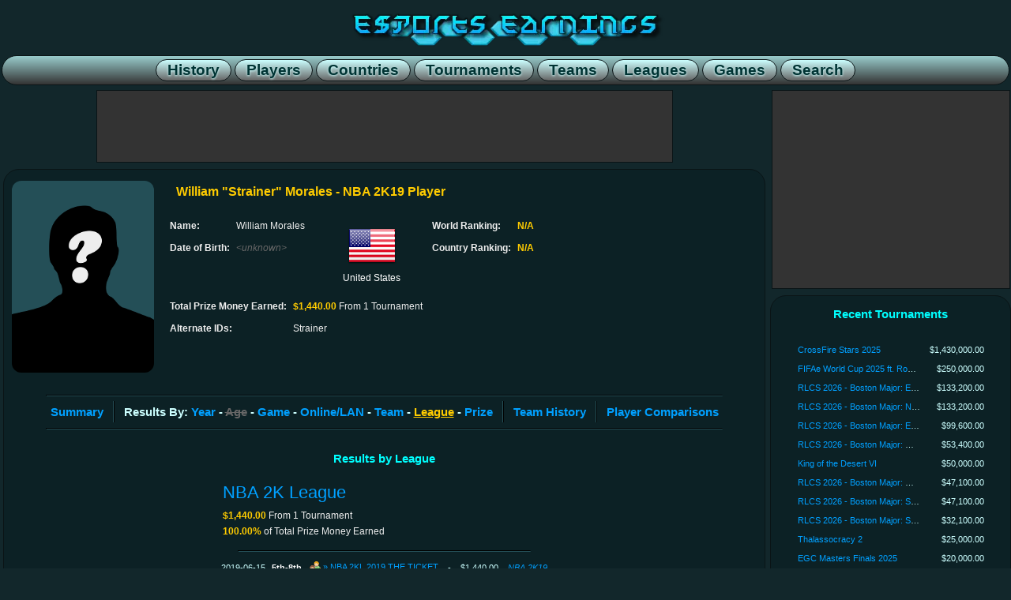

--- FILE ---
content_type: text/html; charset=utf-8
request_url: https://www.esportsearnings.com/players/139312-strainer-william-morales/results-by-league
body_size: 8519
content:
<!DOCTYPE html><html><head><script>var __ezHttpConsent={setByCat:function(src,tagType,attributes,category,force,customSetScriptFn=null){var setScript=function(){if(force||window.ezTcfConsent[category]){if(typeof customSetScriptFn==='function'){customSetScriptFn();}else{var scriptElement=document.createElement(tagType);scriptElement.src=src;attributes.forEach(function(attr){for(var key in attr){if(attr.hasOwnProperty(key)){scriptElement.setAttribute(key,attr[key]);}}});var firstScript=document.getElementsByTagName(tagType)[0];firstScript.parentNode.insertBefore(scriptElement,firstScript);}}};if(force||(window.ezTcfConsent&&window.ezTcfConsent.loaded)){setScript();}else if(typeof getEzConsentData==="function"){getEzConsentData().then(function(ezTcfConsent){if(ezTcfConsent&&ezTcfConsent.loaded){setScript();}else{console.error("cannot get ez consent data");force=true;setScript();}});}else{force=true;setScript();console.error("getEzConsentData is not a function");}},};</script>
<script>var ezTcfConsent=window.ezTcfConsent?window.ezTcfConsent:{loaded:false,store_info:false,develop_and_improve_services:false,measure_ad_performance:false,measure_content_performance:false,select_basic_ads:false,create_ad_profile:false,select_personalized_ads:false,create_content_profile:false,select_personalized_content:false,understand_audiences:false,use_limited_data_to_select_content:false,};function getEzConsentData(){return new Promise(function(resolve){document.addEventListener("ezConsentEvent",function(event){var ezTcfConsent=event.detail.ezTcfConsent;resolve(ezTcfConsent);});});}</script>
<script>if(typeof _setEzCookies!=='function'){function _setEzCookies(ezConsentData){var cookies=window.ezCookieQueue;for(var i=0;i<cookies.length;i++){var cookie=cookies[i];if(ezConsentData&&ezConsentData.loaded&&ezConsentData[cookie.tcfCategory]){document.cookie=cookie.name+"="+cookie.value;}}}}
window.ezCookieQueue=window.ezCookieQueue||[];if(typeof addEzCookies!=='function'){function addEzCookies(arr){window.ezCookieQueue=[...window.ezCookieQueue,...arr];}}
addEzCookies([{name:"ezoab_140690",value:"mod275-c; Path=/; Domain=esportsearnings.com; Max-Age=7200",tcfCategory:"store_info",isEzoic:"true",},{name:"ezosuibasgeneris-1",value:"d68bd384-21e7-4503-716c-183bd52b4976; Path=/; Domain=esportsearnings.com; Expires=Thu, 21 Jan 2027 13:16:22 UTC; Secure; SameSite=None",tcfCategory:"understand_audiences",isEzoic:"true",}]);if(window.ezTcfConsent&&window.ezTcfConsent.loaded){_setEzCookies(window.ezTcfConsent);}else if(typeof getEzConsentData==="function"){getEzConsentData().then(function(ezTcfConsent){if(ezTcfConsent&&ezTcfConsent.loaded){_setEzCookies(window.ezTcfConsent);}else{console.error("cannot get ez consent data");_setEzCookies(window.ezTcfConsent);}});}else{console.error("getEzConsentData is not a function");_setEzCookies(window.ezTcfConsent);}</script><script type="text/javascript" data-ezscrex='false' data-cfasync='false'>window._ezaq = Object.assign({"edge_cache_status":12,"edge_response_time":230,"url":"https://www.esportsearnings.com/players/139312-strainer-william-morales/results-by-league"}, typeof window._ezaq !== "undefined" ? window._ezaq : {});</script><script type="text/javascript" data-ezscrex='false' data-cfasync='false'>window._ezaq = Object.assign({"ab_test_id":"mod275-c"}, typeof window._ezaq !== "undefined" ? window._ezaq : {});window.__ez=window.__ez||{};window.__ez.tf={};</script><script type="text/javascript" data-ezscrex='false' data-cfasync='false'>window.ezDisableAds = true;</script><script data-ezscrex='false' data-cfasync='false' data-pagespeed-no-defer>var __ez=__ez||{};__ez.stms=Date.now();__ez.evt={};__ez.script={};__ez.ck=__ez.ck||{};__ez.template={};__ez.template.isOrig=true;__ez.queue=__ez.queue||function(){var e=0,i=0,t=[],n=!1,o=[],r=[],s=!0,a=function(e,i,n,o,r,s,a){var l=arguments.length>7&&void 0!==arguments[7]?arguments[7]:window,d=this;this.name=e,this.funcName=i,this.parameters=null===n?null:w(n)?n:[n],this.isBlock=o,this.blockedBy=r,this.deleteWhenComplete=s,this.isError=!1,this.isComplete=!1,this.isInitialized=!1,this.proceedIfError=a,this.fWindow=l,this.isTimeDelay=!1,this.process=function(){f("... func = "+e),d.isInitialized=!0,d.isComplete=!0,f("... func.apply: "+e);var i=d.funcName.split("."),n=null,o=this.fWindow||window;i.length>3||(n=3===i.length?o[i[0]][i[1]][i[2]]:2===i.length?o[i[0]][i[1]]:o[d.funcName]),null!=n&&n.apply(null,this.parameters),!0===d.deleteWhenComplete&&delete t[e],!0===d.isBlock&&(f("----- F'D: "+d.name),m())}},l=function(e,i,t,n,o,r,s){var a=arguments.length>7&&void 0!==arguments[7]?arguments[7]:window,l=this;this.name=e,this.path=i,this.async=o,this.defer=r,this.isBlock=t,this.blockedBy=n,this.isInitialized=!1,this.isError=!1,this.isComplete=!1,this.proceedIfError=s,this.fWindow=a,this.isTimeDelay=!1,this.isPath=function(e){return"/"===e[0]&&"/"!==e[1]},this.getSrc=function(e){return void 0!==window.__ezScriptHost&&this.isPath(e)&&"banger.js"!==this.name?window.__ezScriptHost+e:e},this.process=function(){l.isInitialized=!0,f("... file = "+e);var i=this.fWindow?this.fWindow.document:document,t=i.createElement("script");t.src=this.getSrc(this.path),!0===o?t.async=!0:!0===r&&(t.defer=!0),t.onerror=function(){var e={url:window.location.href,name:l.name,path:l.path,user_agent:window.navigator.userAgent};"undefined"!=typeof _ezaq&&(e.pageview_id=_ezaq.page_view_id);var i=encodeURIComponent(JSON.stringify(e)),t=new XMLHttpRequest;t.open("GET","//g.ezoic.net/ezqlog?d="+i,!0),t.send(),f("----- ERR'D: "+l.name),l.isError=!0,!0===l.isBlock&&m()},t.onreadystatechange=t.onload=function(){var e=t.readyState;f("----- F'D: "+l.name),e&&!/loaded|complete/.test(e)||(l.isComplete=!0,!0===l.isBlock&&m())},i.getElementsByTagName("head")[0].appendChild(t)}},d=function(e,i){this.name=e,this.path="",this.async=!1,this.defer=!1,this.isBlock=!1,this.blockedBy=[],this.isInitialized=!0,this.isError=!1,this.isComplete=i,this.proceedIfError=!1,this.isTimeDelay=!1,this.process=function(){}};function c(e,i,n,s,a,d,c,u,f){var m=new l(e,i,n,s,a,d,c,f);!0===u?o[e]=m:r[e]=m,t[e]=m,h(m)}function h(e){!0!==u(e)&&0!=s&&e.process()}function u(e){if(!0===e.isTimeDelay&&!1===n)return f(e.name+" blocked = TIME DELAY!"),!0;if(w(e.blockedBy))for(var i=0;i<e.blockedBy.length;i++){var o=e.blockedBy[i];if(!1===t.hasOwnProperty(o))return f(e.name+" blocked = "+o),!0;if(!0===e.proceedIfError&&!0===t[o].isError)return!1;if(!1===t[o].isComplete)return f(e.name+" blocked = "+o),!0}return!1}function f(e){var i=window.location.href,t=new RegExp("[?&]ezq=([^&#]*)","i").exec(i);"1"===(t?t[1]:null)&&console.debug(e)}function m(){++e>200||(f("let's go"),p(o),p(r))}function p(e){for(var i in e)if(!1!==e.hasOwnProperty(i)){var t=e[i];!0===t.isComplete||u(t)||!0===t.isInitialized||!0===t.isError?!0===t.isError?f(t.name+": error"):!0===t.isComplete?f(t.name+": complete already"):!0===t.isInitialized&&f(t.name+": initialized already"):t.process()}}function w(e){return"[object Array]"==Object.prototype.toString.call(e)}return window.addEventListener("load",(function(){setTimeout((function(){n=!0,f("TDELAY -----"),m()}),5e3)}),!1),{addFile:c,addFileOnce:function(e,i,n,o,r,s,a,l,d){t[e]||c(e,i,n,o,r,s,a,l,d)},addDelayFile:function(e,i){var n=new l(e,i,!1,[],!1,!1,!0);n.isTimeDelay=!0,f(e+" ...  FILE! TDELAY"),r[e]=n,t[e]=n,h(n)},addFunc:function(e,n,s,l,d,c,u,f,m,p){!0===c&&(e=e+"_"+i++);var w=new a(e,n,s,l,d,u,f,p);!0===m?o[e]=w:r[e]=w,t[e]=w,h(w)},addDelayFunc:function(e,i,n){var o=new a(e,i,n,!1,[],!0,!0);o.isTimeDelay=!0,f(e+" ...  FUNCTION! TDELAY"),r[e]=o,t[e]=o,h(o)},items:t,processAll:m,setallowLoad:function(e){s=e},markLoaded:function(e){if(e&&0!==e.length){if(e in t){var i=t[e];!0===i.isComplete?f(i.name+" "+e+": error loaded duplicate"):(i.isComplete=!0,i.isInitialized=!0)}else t[e]=new d(e,!0);f("markLoaded dummyfile: "+t[e].name)}},logWhatsBlocked:function(){for(var e in t)!1!==t.hasOwnProperty(e)&&u(t[e])}}}();__ez.evt.add=function(e,t,n){e.addEventListener?e.addEventListener(t,n,!1):e.attachEvent?e.attachEvent("on"+t,n):e["on"+t]=n()},__ez.evt.remove=function(e,t,n){e.removeEventListener?e.removeEventListener(t,n,!1):e.detachEvent?e.detachEvent("on"+t,n):delete e["on"+t]};__ez.script.add=function(e){var t=document.createElement("script");t.src=e,t.async=!0,t.type="text/javascript",document.getElementsByTagName("head")[0].appendChild(t)};__ez.dot=__ez.dot||{};__ez.queue.addFileOnce('/detroitchicago/boise.js', '/detroitchicago/boise.js?gcb=195-0&cb=5', true, [], true, false, true, false);__ez.queue.addFileOnce('/parsonsmaize/abilene.js', '/parsonsmaize/abilene.js?gcb=195-0&cb=e80eca0cdb', true, [], true, false, true, false);__ez.queue.addFileOnce('/parsonsmaize/mulvane.js', '/parsonsmaize/mulvane.js?gcb=195-0&cb=e75e48eec0', true, ['/parsonsmaize/abilene.js'], true, false, true, false);__ez.queue.addFileOnce('/detroitchicago/birmingham.js', '/detroitchicago/birmingham.js?gcb=195-0&cb=539c47377c', true, ['/parsonsmaize/abilene.js'], true, false, true, false);</script>
<script data-ezscrex="false" type="text/javascript" data-cfasync="false">window._ezaq = Object.assign({"ad_cache_level":0,"adpicker_placement_cnt":0,"ai_placeholder_cache_level":0,"ai_placeholder_placement_cnt":-1,"domain":"esportsearnings.com","domain_id":140690,"ezcache_level":1,"ezcache_skip_code":0,"has_bad_image":0,"has_bad_words":0,"is_sitespeed":0,"lt_cache_level":0,"response_size":23553,"response_size_orig":17668,"response_time_orig":220,"template_id":5,"url":"https://www.esportsearnings.com/players/139312-strainer-william-morales/results-by-league","word_count":0,"worst_bad_word_level":0}, typeof window._ezaq !== "undefined" ? window._ezaq : {});__ez.queue.markLoaded('ezaqBaseReady');</script>
<script type='text/javascript' data-ezscrex='false' data-cfasync='false'>
window.ezAnalyticsStatic = true;

function analyticsAddScript(script) {
	var ezDynamic = document.createElement('script');
	ezDynamic.type = 'text/javascript';
	ezDynamic.innerHTML = script;
	document.head.appendChild(ezDynamic);
}
function getCookiesWithPrefix() {
    var allCookies = document.cookie.split(';');
    var cookiesWithPrefix = {};

    for (var i = 0; i < allCookies.length; i++) {
        var cookie = allCookies[i].trim();

        for (var j = 0; j < arguments.length; j++) {
            var prefix = arguments[j];
            if (cookie.indexOf(prefix) === 0) {
                var cookieParts = cookie.split('=');
                var cookieName = cookieParts[0];
                var cookieValue = cookieParts.slice(1).join('=');
                cookiesWithPrefix[cookieName] = decodeURIComponent(cookieValue);
                break; // Once matched, no need to check other prefixes
            }
        }
    }

    return cookiesWithPrefix;
}
function productAnalytics() {
	var d = {"pr":[6],"omd5":"d7aeabf0675f4bbd5b5cf7fa9f50d2a7","nar":"risk score"};
	d.u = _ezaq.url;
	d.p = _ezaq.page_view_id;
	d.v = _ezaq.visit_uuid;
	d.ab = _ezaq.ab_test_id;
	d.e = JSON.stringify(_ezaq);
	d.ref = document.referrer;
	d.c = getCookiesWithPrefix('active_template', 'ez', 'lp_');
	if(typeof ez_utmParams !== 'undefined') {
		d.utm = ez_utmParams;
	}

	var dataText = JSON.stringify(d);
	var xhr = new XMLHttpRequest();
	xhr.open('POST','/ezais/analytics?cb=1', true);
	xhr.onload = function () {
		if (xhr.status!=200) {
            return;
		}

        if(document.readyState !== 'loading') {
            analyticsAddScript(xhr.response);
            return;
        }

        var eventFunc = function() {
            if(document.readyState === 'loading') {
                return;
            }
            document.removeEventListener('readystatechange', eventFunc, false);
            analyticsAddScript(xhr.response);
        };

        document.addEventListener('readystatechange', eventFunc, false);
	};
	xhr.setRequestHeader('Content-Type','text/plain');
	xhr.send(dataText);
}
__ez.queue.addFunc("productAnalytics", "productAnalytics", null, true, ['ezaqBaseReady'], false, false, false, true);
</script><base href="https://www.esportsearnings.com/players/139312-strainer-william-morales/results-by-league"/>
<title>Strainer - William Morales - NBA 2K19 Player Results &amp; Earnings By League :: Esports Earnings</title>
<meta name="keywords" content="william morales, strainer, e-sports, esports earnings, pro gamer, professional gamer, prize money, prize pool, prize distribution"/><meta name="description" content="League tournament results for NBA 2K19 player William &#34;Strainer&#34; Morales."/><meta name="twitter:card" content="summary"/><meta name="twitter:site" content="@GGBeyond"/><meta name="twitter:title" content="Strainer - William Morales - NBA 2K19 Player Results &amp;amp; Earnings By League :: Esports Earnings"/><meta name="twitter:description" content="League tournament results for NBA 2K19 player William &#34;Strainer&#34; Morales."/><meta name="twitter:image" content="https://www.esportsearnings.com/images/ee_logo.png"/><meta name="twitter:image:alt" content="Strainer - William Morales"/><meta name="viewport" content="width=device-width, initial-scale=1.0"/>
<link href="/esportsearnings_styles.css" rel="stylesheet" type="text/css"/>
<script src="/ee_js.js"></script>
<script src="/google_analytics.js"></script>
<link rel='canonical' href='https://www.esportsearnings.com/players/139312-strainer-william-morales/results-by-league' />
<script type='text/javascript'>
var ezoTemplate = 'orig_site';
var ezouid = '1';
var ezoFormfactor = '1';
</script><script data-ezscrex="false" type='text/javascript'>
var soc_app_id = '0';
var did = 140690;
var ezdomain = 'esportsearnings.com';
var ezoicSearchable = 1;
</script></head>
<body>
<div class="center_wrapper">
<header><div class="site_header"><a href="/"><div class="content_logo"></div></a><nav class="site_header_nav"><a href="/history"><span class="site_header_option">History</span></a><a href="/players"><span class="site_header_option">Players</span></a><a href="/countries"><span class="site_header_option">Countries</span></a><a href="/tournaments"><span class="site_header_option">Tournaments</span></a><a href="/teams"><span class="site_header_option">Teams</span></a><a href="/leagues"><span class="site_header_option">Leagues</span></a><a href="/games"><span class="site_header_option">Games</span></a><a href="/search"><span class="site_header_option">Search</span></a></nav></div></header><div style="overflow:hidden;"><main class="content_main"><div class="ad_banner"><div id="ezoic-pub-ad-placeholder-101"> </div></div><div class="detail_box_smooth"><div class="detail_list_box"><!-- Retrieved from Memcached --><div class="info_box_align"><div class="info_box_outer"><img src="/images/unknown_player.png" class="image_border"/></div><div class="info_box_outer"><div class="info_box"><h1 class="info_box_title">William &#34;Strainer&#34; Morales - NBA 2K19 Player</h1><br/><div class="info_box_inner"><div class="format_table"><div class="format_row"><div class="format_cell info_text_header">Name:</div><div class="format_cell info_text_value">William Morales </div></div><div class="format_row"><div class="format_cell info_text_header">Date of Birth:</div><div class="format_cell info_text_value"><span class="info_unknown">&lt;unknown&gt;</span></div></div></div></div><div class="info_box_inner"><div class="info_country"><a href="/countries/us"><img src="/images/flags/64/us.png" width="64" height="64" alt="United States" title="United States"/></a><br/>United States</div></div><div class="info_box_inner"><div class="format_table"><div class="format_row"><div class="format_cell info_text_header">World Ranking:</div><div class="format_cell info_text_value"><span class="info_prize_highlight">N/A</span></div></div><div class="format_row"><div class="format_cell info_text_header">Country Ranking:</div><div class="format_cell info_text_value"><span class="info_prize_highlight">N/A</span></div></div></div></div><br/><div class="info_box_inner"><div class="format_table"><div class="format_row"><div class="format_cell info_text_header">Total Prize Money Earned:</div><div class="format_cell info_text_value"><span class="info_prize_highlight">$1,440.00</span> From 1 Tournament</div></div><div class="format_row"><div class="format_cell info_text_header">Alternate IDs:</div><div class="format_cell info_text_value" style="max-width:480px;">Strainer</div></div></div></div></div></div></div><br/><hr/><nav class="navoptions_box"><div class="detail_box_nav_item_big border_right"><a href="/players/139312-strainer-william-morales">Summary</a></div><div class="detail_box_nav_item_big border_left border_right">Results By: <a href="/players/139312-strainer-william-morales/results-by-year">Year</a> - <span class="detail_box_nav_disabled">Age</span> - <a href="/players/139312-strainer-william-morales/results-by-game">Game</a> - <a href="/players/139312-strainer-william-morales/results-by-online">Online/LAN</a> - <a href="/players/139312-strainer-william-morales/results-by-team">Team</a> - <span class="detail_box_nav_select">League</span> - <a href="/players/139312-strainer-william-morales/results-by-prize">Prize</a></div><div class="detail_box_nav_item_big border_left border_right"><a href="/players/139312-strainer-william-morales/team-history">Team History</a></div><div class="detail_box_nav_item_big border_left"><a href="/players/139312-strainer-william-morales/comparisons">Player Comparisons</a></div></nav><hr/><br/><h2 class="detail_box_title">Results by League</h2><table class="detail_list_table"><tbody><tr><td colspan="3"><div class="detail_list_table_header"><a name="1250" href="/organizations/1250-nba-2k-league">NBA 2K League</a></div><div class="detail_list_table_subheader"><span class="info_prize_highlight">$1,440.00</span> From 1 Tournament</div><div class="detail_list_table_subheader"><span class="info_prize_highlight">100.00%</span> of Total Prize Money Earned</div></td><td colspan="3"></td></tr><tr><td colspan="6"><hr/></td></tr><tr class="format_row highlight"><td class="format_cell detail_list_date" title="June 15, 2019">2019-06-15</td><td class="detail_list_rank">5th-8th</td><td class="detail_list_tournament earning_note_box"><img src="/images/icons/group.png" alt="Team-based Tournament" title="$7,200.00 Between 5 Players"/> <a href="/events/12285-nba-2k-league-season-2-2019" title="NBA 2K League Season 2 (2019)">»</a> <a href="/tournaments/65915-nba-2kl-2019-the-ticket">NBA 2KL 2019 THE TICKET</a></td><td class="detail_list_prize">-</td><td class="detail_list_prize">$1,440.00</td><td class="detail_list_game"><a href="/games/591-nba-2k19">NBA 2K19</a></td></tr><tr><td colspan="6"><br/></td></tr></tbody></table><h2 class="detail_box_title">References</h2><br/><div class="detail_list_table references_note_text"><div class="message_error">No external sources of information are cited for the player. See tournament references for sources.</div></div><br/><br/></div></div></main><aside class="content_sidebar"><div class="ad_side_box"><div id="ezoic-pub-ad-placeholder-103"> </div></div><div class="detail_box_smooth"><h2 class="detail_box_title">Recent Tournaments</h2><br/><div class="detail_list_box"><!-- Retrieved from Memcached --><div class="detail_list_table"><div class="format_row highlight"><span class="format_cell detail_list_tournament_sidebar"><a href="/tournaments/73634-crossfire-stars-2025">CrossFire Stars 2025</a></span><span class="format_cell detail_list_prize">$1,430,000.00</span></div><div class="format_row highlight"><span class="format_cell detail_list_tournament_sidebar"><a href="/tournaments/73647-fifae-world-cup-2025-ft-rocket-league">FIFAe World Cup 2025 ft. Rocket League</a></span><span class="format_cell detail_list_prize">$250,000.00</span></div><div class="format_row highlight"><span class="format_cell detail_list_tournament_sidebar"><a href="/tournaments/73609-rlcs-2026-boston-major-eu-open-1">RLCS 2026 - Boston Major: EU Open 1</a></span><span class="format_cell detail_list_prize">$133,200.00</span></div><div class="format_row highlight"><span class="format_cell detail_list_tournament_sidebar"><a href="/tournaments/73610-rlcs-2026-boston-major-na-open-1">RLCS 2026 - Boston Major: NA Open 1</a></span><span class="format_cell detail_list_prize">$133,200.00</span></div><div class="format_row highlight"><span class="format_cell detail_list_tournament_sidebar"><a href="/tournaments/73725-rlcs-2026-boston-major-eu-open-2">RLCS 2026 - Boston Major: EU Open 2</a></span><span class="format_cell detail_list_prize">$99,600.00</span></div><div class="format_row highlight"><span class="format_cell detail_list_tournament_sidebar"><a href="/tournaments/73593-rlcs-2026-boston-major-oce-open-1">RLCS 2026 - Boston Major: OCE Open 1</a></span><span class="format_cell detail_list_prize">$53,400.00</span></div><div class="format_row highlight"><span class="format_cell detail_list_tournament_sidebar"><a href="/tournaments/73658-king-of-the-desert-vi">King of the Desert VI</a></span><span class="format_cell detail_list_prize">$50,000.00</span></div><div class="format_row highlight"><span class="format_cell detail_list_tournament_sidebar"><a href="/tournaments/73726-rlcs-2026-boston-major-mena-open-2">RLCS 2026 - Boston Major: MENA Open 2</a></span><span class="format_cell detail_list_prize">$47,100.00</span></div><div class="format_row highlight"><span class="format_cell detail_list_tournament_sidebar"><a href="/tournaments/73727-rlcs-2026-boston-major-sam-open-2">RLCS 2026 - Boston Major: SAM Open 2</a></span><span class="format_cell detail_list_prize">$47,100.00</span></div><div class="format_row highlight"><span class="format_cell detail_list_tournament_sidebar"><a href="/tournaments/73594-rlcs-2026-boston-major-ssa-open-1">RLCS 2026 - Boston Major: SSA Open 1</a></span><span class="format_cell detail_list_prize">$32,100.00</span></div><div class="format_row highlight"><span class="format_cell detail_list_tournament_sidebar"><a href="/tournaments/73597-thalassocracy-2">Thalassocracy 2</a></span><span class="format_cell detail_list_prize">$25,000.00</span></div><div class="format_row highlight"><span class="format_cell detail_list_tournament_sidebar"><a href="/tournaments/73629-egc-masters-finals-2025">EGC Masters Finals 2025</a></span><span class="format_cell detail_list_prize">$20,000.00</span></div><div class="format_row highlight"><span class="format_cell detail_list_tournament_sidebar"><a href="/tournaments/73631-showmatch-da-virada">Showmatch da Virada</a></span><span class="format_cell detail_list_prize">$13,822.38</span></div><div class="format_row highlight"><span class="format_cell detail_list_tournament_sidebar"><a href="/tournaments/73710-big-trackmania-cup">BIG Trackmania Cup</a></span><span class="format_cell detail_list_prize">$11,712.00</span></div><div class="format_row highlight"><span class="format_cell detail_list_tournament_sidebar"><a href="/tournaments/73635-monthly-cash-cup-3v3-december-eu">Monthly Cash Cup: 3v3 December - EU</a></span><span class="format_cell detail_list_prize">$11,700.00</span></div><div class="format_row highlight"><span class="format_cell detail_list_tournament_sidebar"><a href="/tournaments/73645-monthly-cash-cup-3v3-december-na">Monthly Cash Cup: 3v3 December - NA</a></span><span class="format_cell detail_list_prize">$11,700.00</span></div><div class="format_row highlight"><span class="format_cell detail_list_tournament_sidebar"><a href="/tournaments/73728-kacky-reloaded-6">Kacky Reloaded 6</a></span><span class="format_cell detail_list_prize">$10,062.94</span></div><div class="format_row highlight"><span class="format_cell detail_list_tournament_sidebar"><a href="/tournaments/73615-champions-league-season-4">Champions League: Season 4</a></span><span class="format_cell detail_list_prize">$10,000.00</span></div><div class="format_row highlight"><span class="format_cell detail_list_tournament_sidebar"><a href="/tournaments/73627-osu-world-cup-2025">osu! World Cup 2025</a></span><span class="format_cell detail_list_prize">$10,000.00</span></div><div class="format_row highlight"><span class="format_cell detail_list_tournament_sidebar"><a href="/tournaments/73646-the-outback-octagon-4">The Outback Octagon 4</a></span><span class="format_cell detail_list_prize">$10,000.00</span></div></div></div><br/></div><div class="ad_wide_vertical"><div id="ezoic-pub-ad-placeholder-104"> </div></div><div class="detail_box_smooth"><h2 class="detail_box_title">Similar Players</h2><div class="detail_list_box"><table class="detail_list_table"><tbody><tr class="format_row highlight"><td class="format_cell detail_list_player"><a href="/countries/us"><img src="/images/flags/16/us.png" width="16" height="16" alt="United States" title="United States"/></a> <a href="/players/51867-deedz-demar-butler">Deedz</a></td><td class="format_cell detail_list_prize">$3,905.33</td></tr><tr class="format_row highlight"><td class="format_cell detail_list_player"><a href="/countries/us"><img src="/images/flags/16/us.png" width="16" height="16" alt="United States" title="United States"/></a> <a href="/players/51865-yeah-i-compete-shaka-browne">Yeah I Compete</a></td><td class="format_cell detail_list_prize">$3,905.33</td></tr><tr class="format_row highlight"><td class="format_cell detail_list_player"><a href="/countries/us"><img src="/images/flags/16/us.png" width="16" height="16" alt="United States" title="United States"/></a> <a href="/players/139296-chaddynick-chad-fodderie">Chaddynick</a></td><td class="format_cell detail_list_prize">$3,072.00</td></tr><tr class="format_row highlight"><td class="format_cell detail_list_player"><a href="/countries/us"><img src="/images/flags/16/us.png" width="16" height="16" alt="United States" title="United States"/></a> <a href="/players/139298-easy-bobby-wilson">Easy</a></td><td class="format_cell detail_list_prize">$3,072.00</td></tr><tr class="format_row highlight"><td class="format_cell detail_list_player"><a href="/countries/us"><img src="/images/flags/16/us.png" width="16" height="16" alt="United States" title="United States"/></a> <a href="/players/139299-gliz-alontae-proctor">Gliz</a></td><td class="format_cell detail_list_prize">$3,072.00</td></tr><tr class="format_row highlight"><td class="format_cell detail_list_player"><a href="/countries/us"><img src="/images/flags/16/us.png" width="16" height="16" alt="United States" title="United States"/></a> <a href="/players/139297-plondo-tyler-lay">Plondo</a></td><td class="format_cell detail_list_prize">$3,072.00</td></tr><tr class="format_row highlight"><td class="format_cell detail_list_player"><a href="/countries/us"><img src="/images/flags/16/us.png" width="16" height="16" alt="United States" title="United States"/></a> <a href="/players/51842-nachotraynor-brian-traynor">NachoTraynor</a></td><td class="format_cell detail_list_prize">$2,440.00</td></tr><tr class="format_row highlight"><td class="format_cell detail_list_player"><a href="/countries/us"><img src="/images/flags/16/us.png" width="16" height="16" alt="United States" title="United States"/></a> <a href="/players/51881-olarry-timothy-anselimo">oLARRY</a></td><td class="format_cell detail_list_prize">$2,440.00</td></tr><tr class="format_row highlight"><td class="format_cell detail_list_player"><a href="/countries/us"><img src="/images/flags/16/us.png" width="16" height="16" alt="United States" title="United States"/></a> <a href="/players/139314-chachingsingh-anmool-singh">ChaChingSingh</a></td><td class="format_cell detail_list_prize">$1,440.00</td></tr><tr class="format_row highlight"><td class="format_cell detail_list_player"><a href="/countries/us"><img src="/images/flags/16/us.png" width="16" height="16" alt="United States" title="United States"/></a> <a href="/players/139313-doza-frederick-mendoza">Doza</a></td><td class="format_cell detail_list_prize">$1,440.00</td></tr><tr class="format_row highlight"><td class="format_cell detail_list_player"><a href="/countries/us"><img src="/images/flags/16/us.png" width="16" height="16" alt="United States" title="United States"/></a> <span class="info_prize_highlight">Strainer</span></td><td class="format_cell detail_list_prize"><span class="info_prize_highlight">$1,440.00</span></td></tr></tbody></table></div><br/></div></aside></div><footer><div class="ad_banner"><div id="ezoic-pub-ad-placeholder-102"> </div></div><div id="footer"><div class="detail_box_smooth site_footer"><div class="site_footer_social"><h3>Contact / Social Media</h3><a href="https://www.youtube.com/GGBeyond"><img src="/images/social/youtube_64.png" width="64" height="64" alt="YouTube" title="GGBeyond on YouTube"/></a><a href="https://twitter.com/GGBeyond"><img src="/images/social/twitter_64.png" width="64" height="64" alt="Twitter" title="GGBeyond on Twitter"/></a></div><div class="site_footer_option"><h3>Home</h3><ul><li><a href="/home">Front Page</a></li><li><a href="/forum">Forums</a></li></ul></div><div class="site_footer_option"><h3>Sections</h3><ul><li><a href="/players">Players</a></li><li><a href="/teams">Teams</a></li><li><a href="/tournaments">Tournaments</a></li><li><a href="/leagues">Leagues</a></li><li><a href="/countries">Countries</a></li><li><a href="/games">Games</a></li></ul></div><div class="site_footer_option"><h3>Development Area</h3><ul><li><a href="/dev">Login / Register</a></li><li><a href="/apidocs">API Documentation</a></li></ul></div><div class="site_footer_option"><h3>Support</h3><ul><li><a href="/about">About Us</a></li><li><a href="/faq">FAQ</a></li><li><a href="/privacy">Privacy</a></li><li><a href="/terms-of-use">Terms of Use</a></li><li><a href="/tips">Submit Info</a></li></ul></div><div class="site_footer_option"><h3>Network</h3><ul><li><a href="http://www.ggbeyond.com">GGBeyond</a></li><li><a href="https://www.esportsearnings.com">Esports Earnings</a></li><li><a href="https://www.letsplayindex.com">Let&#39;s Play Index</a></li></ul></div><div class="site_footer_copyright">Copyright © 2012-2026 Esports Earnings. All Rights Reserved.</div></div></div><br/><div class="site_footer_copyright">Page generated in 5.2001476288 milliseconds</div></footer></div>


<script data-cfasync="false">function _emitEzConsentEvent(){var customEvent=new CustomEvent("ezConsentEvent",{detail:{ezTcfConsent:window.ezTcfConsent},bubbles:true,cancelable:true,});document.dispatchEvent(customEvent);}
(function(window,document){function _setAllEzConsentTrue(){window.ezTcfConsent.loaded=true;window.ezTcfConsent.store_info=true;window.ezTcfConsent.develop_and_improve_services=true;window.ezTcfConsent.measure_ad_performance=true;window.ezTcfConsent.measure_content_performance=true;window.ezTcfConsent.select_basic_ads=true;window.ezTcfConsent.create_ad_profile=true;window.ezTcfConsent.select_personalized_ads=true;window.ezTcfConsent.create_content_profile=true;window.ezTcfConsent.select_personalized_content=true;window.ezTcfConsent.understand_audiences=true;window.ezTcfConsent.use_limited_data_to_select_content=true;window.ezTcfConsent.select_personalized_content=true;}
function _clearEzConsentCookie(){document.cookie="ezCMPCookieConsent=tcf2;Domain=.esportsearnings.com;Path=/;expires=Thu, 01 Jan 1970 00:00:00 GMT";}
_clearEzConsentCookie();if(typeof window.__tcfapi!=="undefined"){window.ezgconsent=false;var amazonHasRun=false;function _ezAllowed(tcdata,purpose){return(tcdata.purpose.consents[purpose]||tcdata.purpose.legitimateInterests[purpose]);}
function _handleConsentDecision(tcdata){window.ezTcfConsent.loaded=true;if(!tcdata.vendor.consents["347"]&&!tcdata.vendor.legitimateInterests["347"]){window._emitEzConsentEvent();return;}
window.ezTcfConsent.store_info=_ezAllowed(tcdata,"1");window.ezTcfConsent.develop_and_improve_services=_ezAllowed(tcdata,"10");window.ezTcfConsent.measure_content_performance=_ezAllowed(tcdata,"8");window.ezTcfConsent.select_basic_ads=_ezAllowed(tcdata,"2");window.ezTcfConsent.create_ad_profile=_ezAllowed(tcdata,"3");window.ezTcfConsent.select_personalized_ads=_ezAllowed(tcdata,"4");window.ezTcfConsent.create_content_profile=_ezAllowed(tcdata,"5");window.ezTcfConsent.measure_ad_performance=_ezAllowed(tcdata,"7");window.ezTcfConsent.use_limited_data_to_select_content=_ezAllowed(tcdata,"11");window.ezTcfConsent.select_personalized_content=_ezAllowed(tcdata,"6");window.ezTcfConsent.understand_audiences=_ezAllowed(tcdata,"9");window._emitEzConsentEvent();}
function _handleGoogleConsentV2(tcdata){if(!tcdata||!tcdata.purpose||!tcdata.purpose.consents){return;}
var googConsentV2={};if(tcdata.purpose.consents[1]){googConsentV2.ad_storage='granted';googConsentV2.analytics_storage='granted';}
if(tcdata.purpose.consents[3]&&tcdata.purpose.consents[4]){googConsentV2.ad_personalization='granted';}
if(tcdata.purpose.consents[1]&&tcdata.purpose.consents[7]){googConsentV2.ad_user_data='granted';}
if(googConsentV2.analytics_storage=='denied'){gtag('set','url_passthrough',true);}
gtag('consent','update',googConsentV2);}
__tcfapi("addEventListener",2,function(tcdata,success){if(!success||!tcdata){window._emitEzConsentEvent();return;}
if(!tcdata.gdprApplies){_setAllEzConsentTrue();window._emitEzConsentEvent();return;}
if(tcdata.eventStatus==="useractioncomplete"||tcdata.eventStatus==="tcloaded"){if(typeof gtag!='undefined'){_handleGoogleConsentV2(tcdata);}
_handleConsentDecision(tcdata);if(tcdata.purpose.consents["1"]===true&&tcdata.vendor.consents["755"]!==false){window.ezgconsent=true;(adsbygoogle=window.adsbygoogle||[]).pauseAdRequests=0;}
if(window.__ezconsent){__ezconsent.setEzoicConsentSettings(ezConsentCategories);}
__tcfapi("removeEventListener",2,function(success){return null;},tcdata.listenerId);if(!(tcdata.purpose.consents["1"]===true&&_ezAllowed(tcdata,"2")&&_ezAllowed(tcdata,"3")&&_ezAllowed(tcdata,"4"))){if(typeof __ez=="object"&&typeof __ez.bit=="object"&&typeof window["_ezaq"]=="object"&&typeof window["_ezaq"]["page_view_id"]=="string"){__ez.bit.Add(window["_ezaq"]["page_view_id"],[new __ezDotData("non_personalized_ads",true),]);}}}});}else{_setAllEzConsentTrue();window._emitEzConsentEvent();}})(window,document);</script><script defer src="https://static.cloudflareinsights.com/beacon.min.js/vcd15cbe7772f49c399c6a5babf22c1241717689176015" integrity="sha512-ZpsOmlRQV6y907TI0dKBHq9Md29nnaEIPlkf84rnaERnq6zvWvPUqr2ft8M1aS28oN72PdrCzSjY4U6VaAw1EQ==" data-cf-beacon='{"version":"2024.11.0","token":"0f0259c02d864fc0b24943971244bd52","r":1,"server_timing":{"name":{"cfCacheStatus":true,"cfEdge":true,"cfExtPri":true,"cfL4":true,"cfOrigin":true,"cfSpeedBrain":true},"location_startswith":null}}' crossorigin="anonymous"></script>
</body></html>